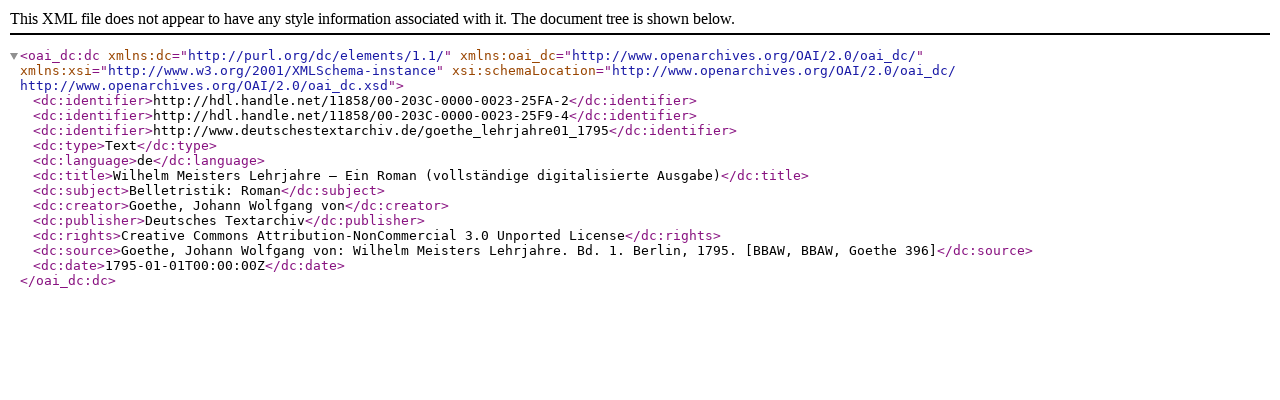

--- FILE ---
content_type: text/xml
request_url: https://clarin.bbaw.de:8088/fedora/objects/dta:358/datastreams/oai_dc/content?asOfDateTime=2014-01-20T19:11:20.398Z
body_size: 555
content:

<oai_dc:dc xmlns:dc="http://purl.org/dc/elements/1.1/" xmlns:oai_dc="http://www.openarchives.org/OAI/2.0/oai_dc/" xmlns:xsi="http://www.w3.org/2001/XMLSchema-instance" xsi:schemaLocation="http://www.openarchives.org/OAI/2.0/oai_dc/ http://www.openarchives.org/OAI/2.0/oai_dc.xsd">
  <dc:identifier>http://hdl.handle.net/11858/00-203C-0000-0023-25FA-2</dc:identifier>
  <dc:identifier>http://hdl.handle.net/11858/00-203C-0000-0023-25F9-4</dc:identifier>
  <dc:identifier>http://www.deutschestextarchiv.de/goethe_lehrjahre01_1795</dc:identifier>
  <dc:type>Text</dc:type>
  <dc:language>de</dc:language>
  <dc:title>Wilhelm Meisters Lehrjahre – Ein Roman (vollständige digitalisierte Ausgabe)</dc:title>
  <dc:subject>Belletristik: Roman</dc:subject>
  <dc:creator>Goethe, Johann Wolfgang von</dc:creator>
  <dc:publisher>Deutsches Textarchiv</dc:publisher>
  <dc:rights>Creative Commons Attribution-NonCommercial 3.0 Unported License</dc:rights>
  <dc:source>Goethe, Johann Wolfgang von: Wilhelm Meisters Lehrjahre. Bd. 1. Berlin, 1795. [BBAW, BBAW, Goethe 396]</dc:source>
  <dc:date>1795-01-01T00:00:00Z</dc:date>
</oai_dc:dc>
